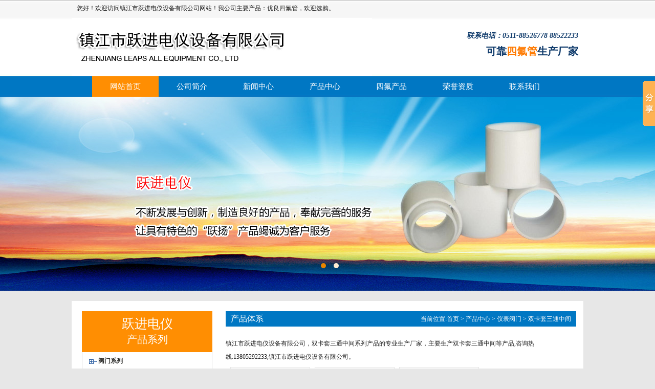

--- FILE ---
content_type: text/html
request_url: http://www.zj-yuejin.com/productlist/list-149-1.html
body_size: 3930
content:
<!DOCTYPE html PUBLIC "-//W3C//DTD XHTML 1.0 Transitional//EN" "http://www.w3.org/TR/xhtml1/DTD/xhtml1-transitional.dtd">
<html xmlns="http://www.w3.org/1999/xhtml">
<head>
<title>双卡套三通中间-镇江市跃进电仪设备有限公司</title>
</head>
<meta name="Keywords" content="双卡套三通中间" >
<meta name="Description" content="双卡套三通中间耐压能力高、密封性能好，安装检修方便、" >
<meta http-equiv="Content-Type" content="text/html; charset=gb2312">
<link rel="stylesheet" type="text/css" href="/Templates/sanxin/css/jquery.jslides.css" media="screen" />
<script type="text/javascript" src="/Templates/sanxin/js/jquery-1.8.0.min.js"></script>
<script type="text/javascript" src="/Templates/sanxin/js/jquery.jslides.js"></script>

<link href="/templates/sanxin/images/style.css" rel="stylesheet" type="text/css" />

<body  >
<div class="head1"> <span style=" float:left; padding-left:10px">您好！欢迎访问镇江市跃进电仪设备有限公司网站！我公司主要产品：优良<a href="http://www.zj-yuejin.com/">四氟管</a>，欢迎选购。</span><span style=" float:right; padding-right:10px; font-size:14px; font-family:微软雅黑"></span> </div>
<div class="top">
  <div class="logo"></div>
  <div class="seo_wz"> <i><strong>联系电话：0511-88526778 88522233</strong></i></span><br />
    <strong>可靠<a href="/productlist/list-54-1.html">四氟管</a>生产厂家</strong> </div>
</div>
<div class="mu">
  <div class="menu_k"></div>
  <div class="menu2" id=1><a href="/">网站首页</a></div>
  <div class="menu1" id=2><a href="/about/about.html">公司简介</a></div>
 <div class="menu1" id=5><a href="/newslist/list-41-1.html">新闻中心</a></div>
   <div class="menu1" id=4><a href="/productlist/list-44-1.html">产品中心</a></div>
   <div class="menu1" id=4><a href="/productlist/list-54-1.html">四氟产品</a></div>
  <div class="menu1" id=2><a href="/about/honor.html">荣誉资质</a></div>
  <div class="menu1" id=7><a href="/about/contact.html">联系我们</a></div>
</div>
<div class="banner" style="width:100%;height:379px;margin:0 auto; overflow:hidden;">


 <!--  代码 开始 -->
  <div id="full-screen-slider">
    <ul id="slides">
      <li style="background:url(/templates/sanxin/images/1.jpg) no-repeat center;"></li>
      <li style="background:url(/templates/sanxin/images/2.jpg) no-repeat center;"></li>
     <!-- <li style="background:url(/templates/sanxin/images/3.jpg) no-repeat center;"></li>-->
    </ul>
  </div>
   <!-- 代码 结束 -->
</div>
<div class="kong"></div>
<table width="1000" border="0" cellspacing="0" cellpadding="0" style=" margin:0px auto; background-color:#FFF">
  <tr>
  <td valign="top" style=" padding:20px">
  <div class="pro">
    <div class="pro_title"> <font class="f1">跃进电仪</font><br />
      <!-- <font class="f2"><a href="/newslist/list-41-1.html">四氟管</a></font><br />-->
      <font class="f3"><a href="/newslist/list-41-1.html" style="color:#FFF;">产品系列</a></font><br />
    </div>
    
    <div class='pro1_list' ><a href="/productlist/list-150-1.html" title="阀门系列"><strong>阀门系列</strong></a></div>
    
    
    <div class='pro1_list' ><a href="/productlist/list-54-1.html" title="四氟产品"><strong>四氟产品</strong></a></div>
    
    
    <div class='pro_list' ><a href="/productlist/list-91-1.html"><span>四氟板</a></div>
    
    
    <div class='pro_list' ><a href="/productlist/list-105-1.html"><span>车削板</a></div>
    
    
    <div class='pro_list' ><a href="/productlist/list-108-1.html"><span>铁氟龙管</a></div>
    
    
    <div class='pro_list' ><a href="/productlist/list-110-1.html"><span>聚酯套管</a></div>
    
    
    <div class='pro_list' ><a href="/productlist/list-106-1.html"><span>铁氟龙板</a></div>
    
    
    <div class='pro_list' ><a href="/productlist/list-80-1.html"><span>四氟垫片</a></div>
    
    
    <div class='pro_list' ><a href="/productlist/list-79-1.html"><span>四氟推压管</a></div>
    
    
    <div class='pro_list' ><a href="/productlist/list-78-1.html"><span>四氟管</a></div>
    
    
    <div class='pro_list' ><a href="/productlist/list-77-1.html"><span>四氟棒</a></div>
    
    
    
    
    <div class='pro1_list' ><a href="/productlist/list-57-1.html" title="仪表阀门"><strong>仪表阀门</strong></a></div>
    
    
    <div class='pro_list' ><a href="/productlist/list-122-1.html"><span>单卡套中间接头</a></div>
    
    
    <div class='pro_list' ><a href="/productlist/list-130-1.html"><span>焊接式终端接头</a></div>
    
    
    <div class='pro_list' ><a href="/productlist/list-129-1.html"><span>焊接式异径接头</a></div>
    
    
    <div class='pro_list' ><a href="/productlist/list-128-1.html"><span>焊接式中间</a></div>
    
    
    <div class='pro_list' ><a href="/productlist/list-127-1.html"><span>焊接式三通</a></div>
    
    
    <div class='pro_list' ><a href="/productlist/list-126-1.html"><span>对焊式三通</a></div>
    
    
    <div class='pro_list' ><a href="/productlist/list-125-1.html"><span>法兰式闸阀</a></div>
    
    
    <div class='pro_list' ><a href="/productlist/list-113-1.html"><span>仪表管阀门</a></div>
    
    
    <div class='pro_list' ><a href="/productlist/list-123-1.html"><span>单头短接</a></div>
    
    
    <div class='pro_list' ><a href="/productlist/list-133-1.html"><span>双卡套弯通终端</a></div>
    
    
    <div class='pro_list' ><a href="/productlist/list-121-1.html"><span>单卡套三通中间</a></div>
    
    
    <div class='pro_list' ><a href="/productlist/list-120-1.html"><span>承插焊三通</a></div>
    
    
    <div class='pro_list' ><a href="/productlist/list-119-1.html"><span>承插焊活接头</a></div>
    
    
    <div class='pro_list' ><a href="/productlist/list-118-1.html"><span>承插焊截止阀</a></div>
    
    
    <div class='pro_list' ><a href="/productlist/list-115-1.html"><span>承插焊高温截止阀</a></div>
    
    
    <div class='pro_list' ><a href="/productlist/list-114-1.html"><span>格兰头</a></div>
    
    
    <div class='pro_list' ><a href="/productlist/list-124-1.html"><span>高温截止阀</a></div>
    
    
    <div class='pro_list' ><a href="/productlist/list-140-1.html"><span>双卡套异径接头</a></div>
    
    
    <div class='pro_list' ><a href="/productlist/list-148-1.html"><span>气源管三通</a></div>
    
    
    <div class='pro_list' ><a href="/productlist/list-147-1.html"><span>气源球阀</a></div>
    
    
    <div class='pro_list' ><a href="/productlist/list-146-1.html"><span>五阀组</a></div>
    
    
    <div class='pro_list' ><a href="/productlist/list-145-1.html"><span>三阀组</a></div>
    
    
    <div class='pro_list' ><a href="/productlist/list-144-1.html"><span>内外丝</a></div>
    
    
    <div class='pro_list' ><a href="/productlist/list-143-1.html"><span>内丝</a></div>
    
    
    <div class='pro_list' ><a href="/productlist/list-131-1.html"><span>电缆密封接头</a></div>
    
    
    <div class='pro_list' ><a href="/productlist/list-141-1.html"><span>内螺纹密封接头</a></div>
    
    
    <div class='pro_list' ><a href="/productlist/list-132-1.html"><span>外螺纹截止阀</a></div>
    
    
    <div class='pro_list' ><a href="/productlist/list-139-1.html"><span>内螺纹弯头</a></div>
    
    
    <div class='pro_list' ><a href="/productlist/list-138-1.html"><span>双卡套中间接头</a></div>
    
    
    <div class='pro_list' ><a href="/productlist/list-137-1.html"><span>内螺纹球阀</a></div>
    
    
    <div class='pro_list' ><a href="/productlist/list-136-1.html"><span>双卡套中间</a></div>
    
    
    <div class='pro_list' ><a href="/productlist/list-135-1.html"><span>双卡套终端</a></div>
    
    
    <div class='pro_list' ><a href="/productlist/list-134-1.html"><span>内螺纹截止阀</a></div>
    
    
    <div class='pro_list' ><a href="/productlist/list-149-1.html"><span>双卡套三通中间</a></div>
    
    
    <div class='pro_list' ><a href="/productlist/list-142-1.html"><span>内螺纹三通</a></div>
    
    
    
    
    <div class='pro1_list' ><a href="/productlist/list-69-1.html" title="桥架母线"><strong>桥架母线</strong></a></div>
    
    
    <div class='pro_list' ><a href="/productlist/list-70-1.html"><span>桥架</a></div>
    
    
    <div class='pro_list' ><a href="/productlist/list-71-1.html"><span>母线</a></div>
    
    
    
     </div>
   </td>
    <td valign="top" style=" padding-top:20px"><div class="nry_t"> <span class="about_t_wz">产品体系</span> <span class="about_t_more">当前位置:<a href="/">首页</a> &gt; <a href="/productlist/list-44-1.html">产品中心</a> &gt; <a href="/productlist/list-57-1.html">仪表阀门</a> &gt; <a href="/productlist/list-149-1.html">双卡套三通中间</a></a></span> </div>
      <div class="nry_nr">
        <div> 镇江市跃进电仪设备有限公司，双卡套三通中间系列产品的专业生产厂家，主要生产双卡套三通中间等产品,咨询热线:13805292233,镇江市跃进电仪设备有限公司。 </div>
       <table border="0" cellpadding="0">
         <tr>
            <td>
                     <UL>
                         
                        <li>
                            <a href="/product/578.html" title="双卡套异径接头耐压" ><img  src="/uploads/cp/20151123100129.jpg"  title="双卡套异径接头耐压"  alt="双卡套异径接头耐压" /></a>
                            <A href="/product/578.html" title="双卡套异径接头耐压" class="product_name">双卡套异径接头耐压</A>  
                        </li>                        
                         
                        <li>
                            <a href="/product/577.html" title="双卡套三通中间制造材料" ><img  src="/uploads/cp/20151123095909.jpg"  title="双卡套三通中间制造材料"  alt="双卡套三通中间制造材料" /></a>
                            <A href="/product/577.html" title="双卡套三通中间制造材料" class="product_name">双卡套三通中间制造材料</A>  
                        </li>                        
                         
                        <li>
                            <a href="/product/576.html" title="双卡套三通中间标准" ><img  src="/uploads/cp/20151123095453.jpg"  title="双卡套三通中间标准"  alt="双卡套三通中间标准" /></a>
                            <A href="/product/576.html" title="双卡套三通中间标准" class="product_name">双卡套三通中间标准</A>  
                        </li>                        
                           
                    </UL>
                  
                   </td>
  </tr>
</table>
                  
      <DIV class=wp-pagenavi><br /><span> 共1 页 页次:1/1 页</span><span class='nolink'>首页</span><span class='nolink'>上一页</span><span><font color=red>1</font></span><span class='nolink'>下一页</span><span class='nolink'>尾页</span></DIV>
      
      
      
      
      </div></td>
  
  </tr>
</table>

<div class="kong"></div>
<div class="foot_bg">
  <div class="foot">
    <div class="foot_l"> 
      <p>Copyright 2016 aspcms:companyname} All Rights Reserved. <a href="http://www.miitbeian.gov.cn">  <strong>苏ICP备13059186号</strong></a><br />
        公司地址：扬中市长旺镇南 联系电话：0511-88526778 88522233 公司传真：0511-88522248 88521037 E-mail：13802592233@139.com
        <br />
        
     <a href="/"> 网站首页</a> | <a href="/about/about.html">公司简介</a> | <a href="/newslist/list-41-1.html">新闻中心</a> | <a href="/productlist/list-54-1.html">四氟产品</a> | <a href="/productlist/list-57-1.html">仪表阀门</a> | <a href="/productlist/list-150-1.html">阀门系列</a> | <a href="/productlist/list-69-1.html">桥架母线</a> | <a href="/about/contact.html">联系我们</a>
    
    
    
    
       <br />
        网站关键字：<a href="/productlist/list-78-1.html">四氟管</a>  <a href="http://www.zj-yuejin.com/sitemap.xml" target="_blank">sitemap.xml</a>  技术支持：<a href="http://www.cnxin.net">三鑫科技</a></p>
    </div>
    <div class="foot_ewm"><img src="/templates/sanxin/images/ewm.jpg" width="113" height="112" alt="跃进电仪"><br />
      <strong>跃进电仪</strong></div>
  </div>
</div>
<script>window._bd_share_config={"common":{"bdSnsKey":{},"bdText":"","bdMini":"2","bdMiniList":false,"bdPic":"","bdStyle":"0","bdSize":"16"},"slide":{"type":"slide","bdImg":"0","bdPos":"right","bdTop":"100"},"image":{"viewList":["qzone","tsina","tqq","renren","weixin"],"viewText":"分享到：","viewSize":"16"},"selectShare":{"bdContainerClass":null,"bdSelectMiniList":["qzone","tsina","tqq","renren","weixin"]}};with(document)0[(getElementsByTagName('head')[0]||body).appendChild(createElement('script')).src='http://bdimg.share.baidu.com/static/api/js/share.js?v=89860593.js?cdnversion='+~(-new Date()/36e5)];</script>

</body>
</html>

--- FILE ---
content_type: text/css
request_url: http://www.zj-yuejin.com/Templates/sanxin/css/jquery.jslides.css
body_size: 434
content:

#full-screen-slider { width:100%; height:379px; float:left; position:relative}
#slides { display:block; width:100%; height:379px; list-style:none; padding:0; margin:0; position:relative;z-index:1;}
#slides li { display:block; width:100%; height:100%; list-style:none; padding:0; margin:0; position:absolute;}
#slides li a { display:block; width:100%; height:100%; text-indent:-9999px}
#pagination { display:block; list-style:none; position:absolute; left:15%; top:320px; z-index:9900;  padding:5px 15px 5px 0; margin:0}
#pagination li { display:block; list-style:none; width:10px; height:10px; float:left; margin-left:15px; border-radius:5px; background:#ffebd2}
#pagination li a { display:block; width:100%; height:100%; padding:0; margin:0;  text-indent:-9999px;}
#pagination li.current { background:#e98400 }

--- FILE ---
content_type: text/css
request_url: http://www.zj-yuejin.com/templates/sanxin/images/style.css
body_size: 2378
content:
BODY {
	FONT-SIZE: 12px;
	MARGIN: 0px auto;
	WIDTH: 100%;
	HEIGHT: auto;
	color:#202020;
	background:url(bg.jpg) repeat-x #e7e7e7
}
* {
	margin:0;
	padding:0;
}
a {
	text-decoration:none;
	color:#282826;
}
a:hover {
	color:#ff7302;
}
.top {
	width:1000px;
	height:114px;
	margin:0px auto
}
.logo {
	width:590px;
	height:114px;
	background:url(logo.jpg) no-repeat;
	float:left
}
.seo_wz {
	width:400px;
	height:94px;
	float:left;
	font-size:20px;
	font-family:微软雅黑;
	color:#0d396a;
	text-align:right;
	line-height:30px;
	padding-top:20px;
	padding-left:10p
}
.seo_wz i {
	font-size:14px;
	font-family:微软雅黑;
	color:#0d396a;
}
.seo_wz A:link {
	color:#ff7a00
}
.seo_wz A:visited {
	color:#ff7a00
}
.seo_wz A:active {
	color:#ff7a00
}
.seo_wz A:hover {
	color:#ff7a00
}
.banner {
	width:100%;
	height:382px;
	margin:0 auto;
	overflow:hidden;
	background:url(1.jpg) no-repeat center
}
.head1 {
	width:1000px;
	height:35px;
	margin:0px auto;
	line-height:33px;
}
.gg {
	width:1000px;
	height:42px;
	line-height:42px;
	background:url(gg.jpg);
	margin:0px auto
}
.gg_l {
	float:left;
	padding-left:20px
}
.gg_l strong {
	color:#1185da;
	font-SIZE:14PX
}
.gg_r {
	float:right;
	padding-right:20px
}
.mu {
	width:1000px;
	height:40px;
	margin:0px auto
}
.menu1 {
	width:130px;
	height:40px;
	text-align:center;
	float:left;
	color:#fff;
	font-size:15px;
	font-family:微软雅黑;
	vertical-align:bottom;
	line-height:40px;
}
.menu1 A:link {
	COLOR: #fff;
	TEXT-DECORATION: none;
	width:130px;
	height:40px;
}
.menu1 A:visited {
	COLOR:#fff;
	TEXT-DECORATION: none;
	width:130px;
	height:40px;
}
.menu1 A:active {
	COLOR: #fff;
	width:130px;
	height:40px;
	display:block;
}
.menu1 A:hover {
	width:130px;
	height:40px;
	text-align:center;
	float:left;
	color:#fff;
	font-size:15px;
	font-family:微软雅黑;
	vertical-align:bottom;
	background-color:#ff8e02;
	line-height:40px
}
.menu2 {
	width:130px;
	height:40px;
	text-align:center;
	float:left;
	color:#fff;
	font-size:15px;
	font-family:微软雅黑;
	vertical-align:bottom;
	background-color:#ff8e02;
	line-height:40px
}
.menu2 A:link {
	COLOR: #fff;
	TEXT-DECORATION: none;
	width:130px;
	height:40px;
}
.menu2 A:visited {
	COLOR:#fff;
	TEXT-DECORATION: none;
	width:130px;
	height:40px;
}
.menu2 A:active {
	COLOR: #fff;
	width:130px;
	height:40px;
}
.menu2 A:hover {
	COLOR:#fff;
	width:130px;
	height:40px;
}
.menu_k {
	width:40px;
	height:40px;
	float:left
}
.main1 {
	width:970px;
	height:1570px;
	margin:0px auto;
	padding:15px 15px 15px 15px;
	background-color:#FFF
}
.wz {
	float:left;
	font-family:微软雅黑;
	font-size:16px;
	color:#000;
}
.en {
	float:left;
	font-family:Arial;
	color:#0d97db;
	padding:5px 0px 0px 5px
}
.more {
	float:right;
	padding:0px 0px 0px 0px
}
.main1_k {
	width:25px;
	height:280px;
	float:left
}
.pro {
	width:255px;
	height:1570px;
	float:left
}
.pro_title {
	width:235px;
	height:60px;
	color:#FFF;
	background-color:#ff8e02;
	line-height:30px;
	font-family:微软雅黑;
	text-align:center;
	padding:10px
}
.pro_title .f1 {
	font-size:25px;
}
.pro_title .f2 {
	font-size:20px;
}
.pro_title .f3 {
	font-size:20px;
}
.pro_title A:link {
	color:#eb3d00
}
.pro_title A:visited {
	color:#eb3d00
}
.pro_title A:active {
	color:#eb3d00
}
.pro_title A:hover {
	color:#eb3d00
}
.pro_list {
	width:204px;
	height:28px;
	line-height:28px;
	border:1px solid #dbdbdb;
	border-top:0px;
	padding-left:49px;
	background:url(Open.gif) no-repeat
}
.pro1_list {
	width:222px;
	height:35px;
	line-height:35px;
	background-color:#ececec;
	padding-left:31px;
	border:1px solid #dbdbdb;
	border-top:0px;
	background:url(Close.gif) no-repeat
}
.main1_k {
	width:25px;
	height:280px;
	float:left
}
.main1_r {
	width:685px;
	height:1280px;
	float:left
}
.cp_bg {
	width:685px;
	height:650px;
}
.cp_t {
	width:685px;
	height:30px;
}
.cp_nr {
	width:685px;
	line-height:25px;
	padding-top:15px;
	height:500px
}
.cp_pic {
	width:157px;
	height:190px;
	float:left;
	margin:0 0px 8px 14px;
	text-align:center
}
.cp_pic img {
	width:157px;
	height:140px;
}
.about_con {
	width:685px;
	height:320px;
}
.about {
	width:430px;
	height:300px;
	float:left;
}
.about_t {
	width:410px;
	height:30px;
	background-color:#0077c3;
	line-height:30px;
	padding:0px 10px 0px 10px
}
.about_t_wz {
	float:left;
	font-family:微软雅黑;
	font-size:16px;
	color:#fff;
}
.about_t_en {
	float:left;
	font-family:Arial;
	color:#fff;
	padding:0px 0px 0px 5px
}
.about_t_more {
	float:right;
	padding:0px 0px 0px 0px;
	color:#FFF
}
.about_t_more A:link {
	color:#fff
}
.about_t_more A:visited {
	color:#fff
}
.about_t_more A:active {
	color:#fff
}
.about_t_more A:hover {
	color:#fff
}
.about_nr {
	width:430px;
	line-height:25px;
}
.lx {
	width:230px;
	height:300px;
	float:left
}
.lx_t {
	width:410px;
	height:30px;
	background-color:#0077c3;
	line-height:30px;
	padding:0px 10px 0px 10px
}
.lx_t_wz {
	float:left;
	font-family:微软雅黑;
	font-size:16px;
	color:#fff;
}
.lx_t_en {
	float:left;
	font-family:Arial;
	color:#fff;
	padding:0px 0px 0px 0px
}
.lx_t_more {
	float:right;
	padding:0px 0px 0px 0px;
	color:#FFF
}
.lx_t_more A:link {
	color:#fff
}
.lx_t_more A:visited {
	color:#fff
}
.lx_t_more A:active {
	color:#fff
}
.lx_t_more A:hover {
	color:#fff
}
.lx_list {
	width:230px;
	height:39px;
	line-height:39px;
	background-image:url(new_list.jpg)
}
.kong {
	width:100%;
	height:20px;
	margin:0px auto
}
.new_nr {
	width:330px;
	line-height:25px;
}
.new_list {
	width:330px;
	height:39px;
	line-height:39px;
	background-image:url(new_list.jpg);
}

.gl {
	width:100%;
	height:5px;
	background-color:#0d97db;
	overflow:hidden
}
.foot_bg {
	width:100%;
	background-color:#0077c3;
	line-height:25px;
	color:#FFF;
	height:auto;
	padding:10px 0px 10px 0px
}
.foot_bg A:link {
	COLOR: #fff;
}
.foot_bg A:visited {
	COLOR:#fff;
}
.foot_bg A:active {
	COLOR: #fff;
}
.foot_bg A:hover {
	COLOR:#fff;
}
.foot {
	width:1000px;
	height:140px;
	;
	margin:0px auto;
	padding-top:10px
}
.foot_l {
	width:840px;
	height:140px;
	float:left;
	line-height:28px
}
.foot_ewm {
	width:160px;
	height:140px;
	float:right;
	line-height:30px;
	font-size:16px;
	text-align:center
}
.link {
	width:100%;
	height:28px;
	color:#FFF;
	line-height:28px;
	height:auto
}
/****内容页*****/
.nry_list_bg {
	width:230px;
	height:auto;
	float:left;
	background-color:#02a5ea;
	padding:15px;
	color:#FFF
}
.nry_list_t {
	width:210px;
	height:30px;
	border-bottom:1px solid #fff;
	padding-left:20px
}
.nry_list_nr {
	width:230px;
	line-height:25px;
	padding-top:10px
}
.nry_list {
	width:210px;
	height:40px;
	line-height:37px;
	background-image:url(pro_list.jpg);
	padding-left:20px;
	font-size:14px;
}
.nry_list A:link {
	font-size:14px;
	color:#FFF
}
.nry_list A:visited {
	font-size:14px;
	color:#FFF
}
.nry_list A:active {
	font-size:14px;
	color:#FFF
}
.nry_list A:hover {
	font-size:14px;
	color:#FFF
}
.nry_list1 {
	width:210px;
	height:40px;
	line-height:37px;
	background-image:url(pro_list.jpg);
	padding-left:20px
}
.nry_list1 A:link {
	color:#FFF
}
.nry_list1 A:visited {
	color:#FFF
}
.nry_list1 A:active {
	color:#FFF
}
.nry_list1 A:hover {
	color:#FFF
}
.nry_t {
	width:665px;
	height:30px;
	background-color:#0077c3;
	line-height:30px;
	padding:0px 10px 0px 10px
}
.nry_nr {
	width:685px;
	height:auto;
	line-height:26px;
	padding:20px 0px 20px 0px
}
.nry_nr2 {
	width:685px;
	height:auto;
	line-height:26px;
	padding:20px 0px 20px 0px;
	text-align:center
}
. nry_nr2 img {
width:600px;
}
.cp_td {
	padding:10px;
	text-align:center;
	line-height:30px;
}
.cp_td img {
	border:1px solid #CCC;
	padding:2px;
	width:150px;
	height:140px
}
.left_wz {
	float:left;
	padding:5px 0px 0px 10px;
	font-family:微软雅黑;
	font-size:15px;
	color:#fff
}
.left_more {
	float:right;
	padding:12px 10px 0px 0px
}
.nry_new_list {
	width:665px;
	height:40px;
	line-height:40px;
	background-image:url(new_list.jpg);
	margin:0px auto;
	text-align:left
}
.zy {
	border:1px solid #dbdbdb;
	width:643px;
	height:auto;
	padding:10px
}
.nry_new_list_left {
	float:left;
	width:580px;
	text-align:left
}
.nry_nr ul {
	width:685px;
	height:600px
}
.nry_nr ul LI {
	FLOAT: left;
	PADDING-BOTTOM: 0px;
	OVERFLOW: hidden;
	WIDTH: 160px;
	HEIGHT: 190px;
	line-height:25px;
	text-align:center;
	padding:5px 0px 0px 5px
}
.nry_nr LI IMG {
	WIDTH: 150px;
	HEIGHT: 144px;
	border:#e4e4e4 1px solid;
	padding:2px
}
.nry_nr ul {
	width:685px;
	height:600px
}
.nry_nr1 ul LI {
	FLOAT: left;
	PADDING-BOTTOM: 0px;
	OVERFLOW: hidden;
	WIDTH: 160px;
	HEIGHT: 230px;
	line-height:25px;
	text-align:center;
	padding:5px 0px 0px 5px
}
.nry_nr1 LI IMG {
	WIDTH: 150px;
	HEIGHT: 170px;
	border:#e4e4e4 1px solid;
	padding:2px
}
